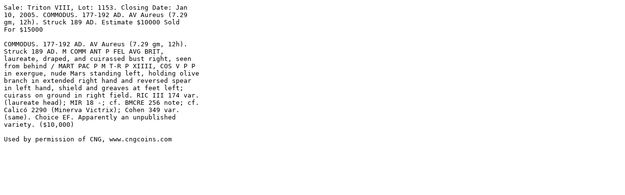

--- FILE ---
content_type: text/plain
request_url: https://wildwinds.com/coins/ric/commodus/RIC_0174v.txt
body_size: 662
content:
Sale: Triton VIII, Lot: 1153. Closing Date: Jan 
10, 2005. COMMODUS. 177-192 AD. AV Aureus (7.29 
gm, 12h). Struck 189 AD. Estimate $10000 Sold 
For $15000 

COMMODUS. 177-192 AD. AV Aureus (7.29 gm, 12h). 
Struck 189 AD. M COMM ANT P FEL AVG BRIT, 
laureate, draped, and cuirassed bust right, seen 
from behind / MART PAC P M T-R P XIIII, COS V P P 
in exergue, nude Mars standing left, holding olive 
branch in extended right hand and reversed spear 
in left hand, shield and greaves at feet left; 
cuirass on ground in right field. RIC III 174 var. 
(laureate head); MIR 18 -; cf. BMCRE 256 note; cf. 
Calicó 2290 (Minerva Victrix); Cohen 349 var. 
(same). Choice EF. Apparently an unpublished 
variety. ($10,000)

Used by permission of CNG, www.cngcoins.com 